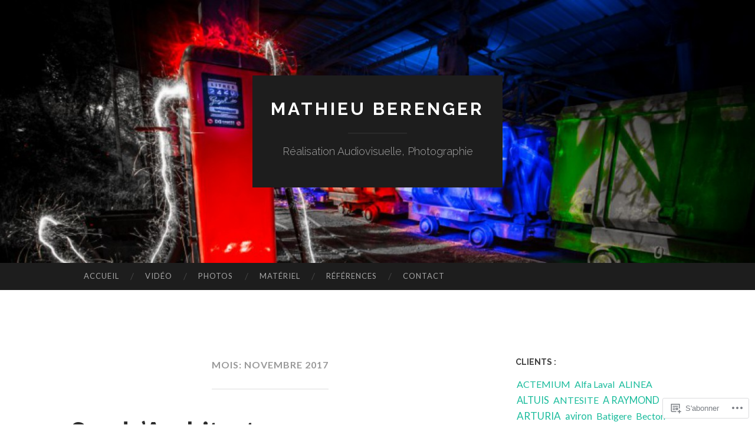

--- FILE ---
content_type: text/html; charset=UTF-8
request_url: https://mathieuberenger.com/2017/11/
body_size: 16878
content:
<!DOCTYPE html>
<html lang="fr-FR">
<head>
<meta charset="UTF-8">
<meta name="viewport" content="width=device-width, initial-scale=1">
<title>novembre | 2017 | Mathieu Berenger</title>
<link rel="profile" href="http://gmpg.org/xfn/11">
<link rel="pingback" href="https://mathieuberenger.com/xmlrpc.php">

<meta name='robots' content='max-image-preview:large' />

<!-- Async WordPress.com Remote Login -->
<script id="wpcom_remote_login_js">
var wpcom_remote_login_extra_auth = '';
function wpcom_remote_login_remove_dom_node_id( element_id ) {
	var dom_node = document.getElementById( element_id );
	if ( dom_node ) { dom_node.parentNode.removeChild( dom_node ); }
}
function wpcom_remote_login_remove_dom_node_classes( class_name ) {
	var dom_nodes = document.querySelectorAll( '.' + class_name );
	for ( var i = 0; i < dom_nodes.length; i++ ) {
		dom_nodes[ i ].parentNode.removeChild( dom_nodes[ i ] );
	}
}
function wpcom_remote_login_final_cleanup() {
	wpcom_remote_login_remove_dom_node_classes( "wpcom_remote_login_msg" );
	wpcom_remote_login_remove_dom_node_id( "wpcom_remote_login_key" );
	wpcom_remote_login_remove_dom_node_id( "wpcom_remote_login_validate" );
	wpcom_remote_login_remove_dom_node_id( "wpcom_remote_login_js" );
	wpcom_remote_login_remove_dom_node_id( "wpcom_request_access_iframe" );
	wpcom_remote_login_remove_dom_node_id( "wpcom_request_access_styles" );
}

// Watch for messages back from the remote login
window.addEventListener( "message", function( e ) {
	if ( e.origin === "https://r-login.wordpress.com" ) {
		var data = {};
		try {
			data = JSON.parse( e.data );
		} catch( e ) {
			wpcom_remote_login_final_cleanup();
			return;
		}

		if ( data.msg === 'LOGIN' ) {
			// Clean up the login check iframe
			wpcom_remote_login_remove_dom_node_id( "wpcom_remote_login_key" );

			var id_regex = new RegExp( /^[0-9]+$/ );
			var token_regex = new RegExp( /^.*|.*|.*$/ );
			if (
				token_regex.test( data.token )
				&& id_regex.test( data.wpcomid )
			) {
				// We have everything we need to ask for a login
				var script = document.createElement( "script" );
				script.setAttribute( "id", "wpcom_remote_login_validate" );
				script.src = '/remote-login.php?wpcom_remote_login=validate'
					+ '&wpcomid=' + data.wpcomid
					+ '&token=' + encodeURIComponent( data.token )
					+ '&host=' + window.location.protocol
					+ '//' + window.location.hostname
					+ '&postid=1304'
					+ '&is_singular=';
				document.body.appendChild( script );
			}

			return;
		}

		// Safari ITP, not logged in, so redirect
		if ( data.msg === 'LOGIN-REDIRECT' ) {
			window.location = 'https://wordpress.com/log-in?redirect_to=' + window.location.href;
			return;
		}

		// Safari ITP, storage access failed, remove the request
		if ( data.msg === 'LOGIN-REMOVE' ) {
			var css_zap = 'html { -webkit-transition: margin-top 1s; transition: margin-top 1s; } /* 9001 */ html { margin-top: 0 !important; } * html body { margin-top: 0 !important; } @media screen and ( max-width: 782px ) { html { margin-top: 0 !important; } * html body { margin-top: 0 !important; } }';
			var style_zap = document.createElement( 'style' );
			style_zap.type = 'text/css';
			style_zap.appendChild( document.createTextNode( css_zap ) );
			document.body.appendChild( style_zap );

			var e = document.getElementById( 'wpcom_request_access_iframe' );
			e.parentNode.removeChild( e );

			document.cookie = 'wordpress_com_login_access=denied; path=/; max-age=31536000';

			return;
		}

		// Safari ITP
		if ( data.msg === 'REQUEST_ACCESS' ) {
			console.log( 'request access: safari' );

			// Check ITP iframe enable/disable knob
			if ( wpcom_remote_login_extra_auth !== 'safari_itp_iframe' ) {
				return;
			}

			// If we are in a "private window" there is no ITP.
			var private_window = false;
			try {
				var opendb = window.openDatabase( null, null, null, null );
			} catch( e ) {
				private_window = true;
			}

			if ( private_window ) {
				console.log( 'private window' );
				return;
			}

			var iframe = document.createElement( 'iframe' );
			iframe.id = 'wpcom_request_access_iframe';
			iframe.setAttribute( 'scrolling', 'no' );
			iframe.setAttribute( 'sandbox', 'allow-storage-access-by-user-activation allow-scripts allow-same-origin allow-top-navigation-by-user-activation' );
			iframe.src = 'https://r-login.wordpress.com/remote-login.php?wpcom_remote_login=request_access&origin=' + encodeURIComponent( data.origin ) + '&wpcomid=' + encodeURIComponent( data.wpcomid );

			var css = 'html { -webkit-transition: margin-top 1s; transition: margin-top 1s; } /* 9001 */ html { margin-top: 46px !important; } * html body { margin-top: 46px !important; } @media screen and ( max-width: 660px ) { html { margin-top: 71px !important; } * html body { margin-top: 71px !important; } #wpcom_request_access_iframe { display: block; height: 71px !important; } } #wpcom_request_access_iframe { border: 0px; height: 46px; position: fixed; top: 0; left: 0; width: 100%; min-width: 100%; z-index: 99999; background: #23282d; } ';

			var style = document.createElement( 'style' );
			style.type = 'text/css';
			style.id = 'wpcom_request_access_styles';
			style.appendChild( document.createTextNode( css ) );
			document.body.appendChild( style );

			document.body.appendChild( iframe );
		}

		if ( data.msg === 'DONE' ) {
			wpcom_remote_login_final_cleanup();
		}
	}
}, false );

// Inject the remote login iframe after the page has had a chance to load
// more critical resources
window.addEventListener( "DOMContentLoaded", function( e ) {
	var iframe = document.createElement( "iframe" );
	iframe.style.display = "none";
	iframe.setAttribute( "scrolling", "no" );
	iframe.setAttribute( "id", "wpcom_remote_login_key" );
	iframe.src = "https://r-login.wordpress.com/remote-login.php"
		+ "?wpcom_remote_login=key"
		+ "&origin=aHR0cHM6Ly9tYXRoaWV1YmVyZW5nZXIuY29t"
		+ "&wpcomid=54249265"
		+ "&time=" + Math.floor( Date.now() / 1000 );
	document.body.appendChild( iframe );
}, false );
</script>
<link rel='dns-prefetch' href='//s0.wp.com' />
<link rel='dns-prefetch' href='//fonts-api.wp.com' />
<link rel="alternate" type="application/rss+xml" title="Mathieu Berenger &raquo; Flux" href="https://mathieuberenger.com/feed/" />
<link rel="alternate" type="application/rss+xml" title="Mathieu Berenger &raquo; Flux des commentaires" href="https://mathieuberenger.com/comments/feed/" />
	<script type="text/javascript">
		/* <![CDATA[ */
		function addLoadEvent(func) {
			var oldonload = window.onload;
			if (typeof window.onload != 'function') {
				window.onload = func;
			} else {
				window.onload = function () {
					oldonload();
					func();
				}
			}
		}
		/* ]]> */
	</script>
	<style id='wp-emoji-styles-inline-css'>

	img.wp-smiley, img.emoji {
		display: inline !important;
		border: none !important;
		box-shadow: none !important;
		height: 1em !important;
		width: 1em !important;
		margin: 0 0.07em !important;
		vertical-align: -0.1em !important;
		background: none !important;
		padding: 0 !important;
	}
/*# sourceURL=wp-emoji-styles-inline-css */
</style>
<link crossorigin='anonymous' rel='stylesheet' id='all-css-2-1' href='/wp-content/plugins/gutenberg-core/v22.2.0/build/styles/block-library/style.css?m=1764855221i&cssminify=yes' type='text/css' media='all' />
<style id='wp-block-library-inline-css'>
.has-text-align-justify {
	text-align:justify;
}
.has-text-align-justify{text-align:justify;}

/*# sourceURL=wp-block-library-inline-css */
</style><style id='global-styles-inline-css'>
:root{--wp--preset--aspect-ratio--square: 1;--wp--preset--aspect-ratio--4-3: 4/3;--wp--preset--aspect-ratio--3-4: 3/4;--wp--preset--aspect-ratio--3-2: 3/2;--wp--preset--aspect-ratio--2-3: 2/3;--wp--preset--aspect-ratio--16-9: 16/9;--wp--preset--aspect-ratio--9-16: 9/16;--wp--preset--color--black: #000000;--wp--preset--color--cyan-bluish-gray: #abb8c3;--wp--preset--color--white: #ffffff;--wp--preset--color--pale-pink: #f78da7;--wp--preset--color--vivid-red: #cf2e2e;--wp--preset--color--luminous-vivid-orange: #ff6900;--wp--preset--color--luminous-vivid-amber: #fcb900;--wp--preset--color--light-green-cyan: #7bdcb5;--wp--preset--color--vivid-green-cyan: #00d084;--wp--preset--color--pale-cyan-blue: #8ed1fc;--wp--preset--color--vivid-cyan-blue: #0693e3;--wp--preset--color--vivid-purple: #9b51e0;--wp--preset--gradient--vivid-cyan-blue-to-vivid-purple: linear-gradient(135deg,rgb(6,147,227) 0%,rgb(155,81,224) 100%);--wp--preset--gradient--light-green-cyan-to-vivid-green-cyan: linear-gradient(135deg,rgb(122,220,180) 0%,rgb(0,208,130) 100%);--wp--preset--gradient--luminous-vivid-amber-to-luminous-vivid-orange: linear-gradient(135deg,rgb(252,185,0) 0%,rgb(255,105,0) 100%);--wp--preset--gradient--luminous-vivid-orange-to-vivid-red: linear-gradient(135deg,rgb(255,105,0) 0%,rgb(207,46,46) 100%);--wp--preset--gradient--very-light-gray-to-cyan-bluish-gray: linear-gradient(135deg,rgb(238,238,238) 0%,rgb(169,184,195) 100%);--wp--preset--gradient--cool-to-warm-spectrum: linear-gradient(135deg,rgb(74,234,220) 0%,rgb(151,120,209) 20%,rgb(207,42,186) 40%,rgb(238,44,130) 60%,rgb(251,105,98) 80%,rgb(254,248,76) 100%);--wp--preset--gradient--blush-light-purple: linear-gradient(135deg,rgb(255,206,236) 0%,rgb(152,150,240) 100%);--wp--preset--gradient--blush-bordeaux: linear-gradient(135deg,rgb(254,205,165) 0%,rgb(254,45,45) 50%,rgb(107,0,62) 100%);--wp--preset--gradient--luminous-dusk: linear-gradient(135deg,rgb(255,203,112) 0%,rgb(199,81,192) 50%,rgb(65,88,208) 100%);--wp--preset--gradient--pale-ocean: linear-gradient(135deg,rgb(255,245,203) 0%,rgb(182,227,212) 50%,rgb(51,167,181) 100%);--wp--preset--gradient--electric-grass: linear-gradient(135deg,rgb(202,248,128) 0%,rgb(113,206,126) 100%);--wp--preset--gradient--midnight: linear-gradient(135deg,rgb(2,3,129) 0%,rgb(40,116,252) 100%);--wp--preset--font-size--small: 13px;--wp--preset--font-size--medium: 20px;--wp--preset--font-size--large: 36px;--wp--preset--font-size--x-large: 42px;--wp--preset--font-family--albert-sans: 'Albert Sans', sans-serif;--wp--preset--font-family--alegreya: Alegreya, serif;--wp--preset--font-family--arvo: Arvo, serif;--wp--preset--font-family--bodoni-moda: 'Bodoni Moda', serif;--wp--preset--font-family--bricolage-grotesque: 'Bricolage Grotesque', sans-serif;--wp--preset--font-family--cabin: Cabin, sans-serif;--wp--preset--font-family--chivo: Chivo, sans-serif;--wp--preset--font-family--commissioner: Commissioner, sans-serif;--wp--preset--font-family--cormorant: Cormorant, serif;--wp--preset--font-family--courier-prime: 'Courier Prime', monospace;--wp--preset--font-family--crimson-pro: 'Crimson Pro', serif;--wp--preset--font-family--dm-mono: 'DM Mono', monospace;--wp--preset--font-family--dm-sans: 'DM Sans', sans-serif;--wp--preset--font-family--dm-serif-display: 'DM Serif Display', serif;--wp--preset--font-family--domine: Domine, serif;--wp--preset--font-family--eb-garamond: 'EB Garamond', serif;--wp--preset--font-family--epilogue: Epilogue, sans-serif;--wp--preset--font-family--fahkwang: Fahkwang, sans-serif;--wp--preset--font-family--figtree: Figtree, sans-serif;--wp--preset--font-family--fira-sans: 'Fira Sans', sans-serif;--wp--preset--font-family--fjalla-one: 'Fjalla One', sans-serif;--wp--preset--font-family--fraunces: Fraunces, serif;--wp--preset--font-family--gabarito: Gabarito, system-ui;--wp--preset--font-family--ibm-plex-mono: 'IBM Plex Mono', monospace;--wp--preset--font-family--ibm-plex-sans: 'IBM Plex Sans', sans-serif;--wp--preset--font-family--ibarra-real-nova: 'Ibarra Real Nova', serif;--wp--preset--font-family--instrument-serif: 'Instrument Serif', serif;--wp--preset--font-family--inter: Inter, sans-serif;--wp--preset--font-family--josefin-sans: 'Josefin Sans', sans-serif;--wp--preset--font-family--jost: Jost, sans-serif;--wp--preset--font-family--libre-baskerville: 'Libre Baskerville', serif;--wp--preset--font-family--libre-franklin: 'Libre Franklin', sans-serif;--wp--preset--font-family--literata: Literata, serif;--wp--preset--font-family--lora: Lora, serif;--wp--preset--font-family--merriweather: Merriweather, serif;--wp--preset--font-family--montserrat: Montserrat, sans-serif;--wp--preset--font-family--newsreader: Newsreader, serif;--wp--preset--font-family--noto-sans-mono: 'Noto Sans Mono', sans-serif;--wp--preset--font-family--nunito: Nunito, sans-serif;--wp--preset--font-family--open-sans: 'Open Sans', sans-serif;--wp--preset--font-family--overpass: Overpass, sans-serif;--wp--preset--font-family--pt-serif: 'PT Serif', serif;--wp--preset--font-family--petrona: Petrona, serif;--wp--preset--font-family--piazzolla: Piazzolla, serif;--wp--preset--font-family--playfair-display: 'Playfair Display', serif;--wp--preset--font-family--plus-jakarta-sans: 'Plus Jakarta Sans', sans-serif;--wp--preset--font-family--poppins: Poppins, sans-serif;--wp--preset--font-family--raleway: Raleway, sans-serif;--wp--preset--font-family--roboto: Roboto, sans-serif;--wp--preset--font-family--roboto-slab: 'Roboto Slab', serif;--wp--preset--font-family--rubik: Rubik, sans-serif;--wp--preset--font-family--rufina: Rufina, serif;--wp--preset--font-family--sora: Sora, sans-serif;--wp--preset--font-family--source-sans-3: 'Source Sans 3', sans-serif;--wp--preset--font-family--source-serif-4: 'Source Serif 4', serif;--wp--preset--font-family--space-mono: 'Space Mono', monospace;--wp--preset--font-family--syne: Syne, sans-serif;--wp--preset--font-family--texturina: Texturina, serif;--wp--preset--font-family--urbanist: Urbanist, sans-serif;--wp--preset--font-family--work-sans: 'Work Sans', sans-serif;--wp--preset--spacing--20: 0.44rem;--wp--preset--spacing--30: 0.67rem;--wp--preset--spacing--40: 1rem;--wp--preset--spacing--50: 1.5rem;--wp--preset--spacing--60: 2.25rem;--wp--preset--spacing--70: 3.38rem;--wp--preset--spacing--80: 5.06rem;--wp--preset--shadow--natural: 6px 6px 9px rgba(0, 0, 0, 0.2);--wp--preset--shadow--deep: 12px 12px 50px rgba(0, 0, 0, 0.4);--wp--preset--shadow--sharp: 6px 6px 0px rgba(0, 0, 0, 0.2);--wp--preset--shadow--outlined: 6px 6px 0px -3px rgb(255, 255, 255), 6px 6px rgb(0, 0, 0);--wp--preset--shadow--crisp: 6px 6px 0px rgb(0, 0, 0);}:where(.is-layout-flex){gap: 0.5em;}:where(.is-layout-grid){gap: 0.5em;}body .is-layout-flex{display: flex;}.is-layout-flex{flex-wrap: wrap;align-items: center;}.is-layout-flex > :is(*, div){margin: 0;}body .is-layout-grid{display: grid;}.is-layout-grid > :is(*, div){margin: 0;}:where(.wp-block-columns.is-layout-flex){gap: 2em;}:where(.wp-block-columns.is-layout-grid){gap: 2em;}:where(.wp-block-post-template.is-layout-flex){gap: 1.25em;}:where(.wp-block-post-template.is-layout-grid){gap: 1.25em;}.has-black-color{color: var(--wp--preset--color--black) !important;}.has-cyan-bluish-gray-color{color: var(--wp--preset--color--cyan-bluish-gray) !important;}.has-white-color{color: var(--wp--preset--color--white) !important;}.has-pale-pink-color{color: var(--wp--preset--color--pale-pink) !important;}.has-vivid-red-color{color: var(--wp--preset--color--vivid-red) !important;}.has-luminous-vivid-orange-color{color: var(--wp--preset--color--luminous-vivid-orange) !important;}.has-luminous-vivid-amber-color{color: var(--wp--preset--color--luminous-vivid-amber) !important;}.has-light-green-cyan-color{color: var(--wp--preset--color--light-green-cyan) !important;}.has-vivid-green-cyan-color{color: var(--wp--preset--color--vivid-green-cyan) !important;}.has-pale-cyan-blue-color{color: var(--wp--preset--color--pale-cyan-blue) !important;}.has-vivid-cyan-blue-color{color: var(--wp--preset--color--vivid-cyan-blue) !important;}.has-vivid-purple-color{color: var(--wp--preset--color--vivid-purple) !important;}.has-black-background-color{background-color: var(--wp--preset--color--black) !important;}.has-cyan-bluish-gray-background-color{background-color: var(--wp--preset--color--cyan-bluish-gray) !important;}.has-white-background-color{background-color: var(--wp--preset--color--white) !important;}.has-pale-pink-background-color{background-color: var(--wp--preset--color--pale-pink) !important;}.has-vivid-red-background-color{background-color: var(--wp--preset--color--vivid-red) !important;}.has-luminous-vivid-orange-background-color{background-color: var(--wp--preset--color--luminous-vivid-orange) !important;}.has-luminous-vivid-amber-background-color{background-color: var(--wp--preset--color--luminous-vivid-amber) !important;}.has-light-green-cyan-background-color{background-color: var(--wp--preset--color--light-green-cyan) !important;}.has-vivid-green-cyan-background-color{background-color: var(--wp--preset--color--vivid-green-cyan) !important;}.has-pale-cyan-blue-background-color{background-color: var(--wp--preset--color--pale-cyan-blue) !important;}.has-vivid-cyan-blue-background-color{background-color: var(--wp--preset--color--vivid-cyan-blue) !important;}.has-vivid-purple-background-color{background-color: var(--wp--preset--color--vivid-purple) !important;}.has-black-border-color{border-color: var(--wp--preset--color--black) !important;}.has-cyan-bluish-gray-border-color{border-color: var(--wp--preset--color--cyan-bluish-gray) !important;}.has-white-border-color{border-color: var(--wp--preset--color--white) !important;}.has-pale-pink-border-color{border-color: var(--wp--preset--color--pale-pink) !important;}.has-vivid-red-border-color{border-color: var(--wp--preset--color--vivid-red) !important;}.has-luminous-vivid-orange-border-color{border-color: var(--wp--preset--color--luminous-vivid-orange) !important;}.has-luminous-vivid-amber-border-color{border-color: var(--wp--preset--color--luminous-vivid-amber) !important;}.has-light-green-cyan-border-color{border-color: var(--wp--preset--color--light-green-cyan) !important;}.has-vivid-green-cyan-border-color{border-color: var(--wp--preset--color--vivid-green-cyan) !important;}.has-pale-cyan-blue-border-color{border-color: var(--wp--preset--color--pale-cyan-blue) !important;}.has-vivid-cyan-blue-border-color{border-color: var(--wp--preset--color--vivid-cyan-blue) !important;}.has-vivid-purple-border-color{border-color: var(--wp--preset--color--vivid-purple) !important;}.has-vivid-cyan-blue-to-vivid-purple-gradient-background{background: var(--wp--preset--gradient--vivid-cyan-blue-to-vivid-purple) !important;}.has-light-green-cyan-to-vivid-green-cyan-gradient-background{background: var(--wp--preset--gradient--light-green-cyan-to-vivid-green-cyan) !important;}.has-luminous-vivid-amber-to-luminous-vivid-orange-gradient-background{background: var(--wp--preset--gradient--luminous-vivid-amber-to-luminous-vivid-orange) !important;}.has-luminous-vivid-orange-to-vivid-red-gradient-background{background: var(--wp--preset--gradient--luminous-vivid-orange-to-vivid-red) !important;}.has-very-light-gray-to-cyan-bluish-gray-gradient-background{background: var(--wp--preset--gradient--very-light-gray-to-cyan-bluish-gray) !important;}.has-cool-to-warm-spectrum-gradient-background{background: var(--wp--preset--gradient--cool-to-warm-spectrum) !important;}.has-blush-light-purple-gradient-background{background: var(--wp--preset--gradient--blush-light-purple) !important;}.has-blush-bordeaux-gradient-background{background: var(--wp--preset--gradient--blush-bordeaux) !important;}.has-luminous-dusk-gradient-background{background: var(--wp--preset--gradient--luminous-dusk) !important;}.has-pale-ocean-gradient-background{background: var(--wp--preset--gradient--pale-ocean) !important;}.has-electric-grass-gradient-background{background: var(--wp--preset--gradient--electric-grass) !important;}.has-midnight-gradient-background{background: var(--wp--preset--gradient--midnight) !important;}.has-small-font-size{font-size: var(--wp--preset--font-size--small) !important;}.has-medium-font-size{font-size: var(--wp--preset--font-size--medium) !important;}.has-large-font-size{font-size: var(--wp--preset--font-size--large) !important;}.has-x-large-font-size{font-size: var(--wp--preset--font-size--x-large) !important;}.has-albert-sans-font-family{font-family: var(--wp--preset--font-family--albert-sans) !important;}.has-alegreya-font-family{font-family: var(--wp--preset--font-family--alegreya) !important;}.has-arvo-font-family{font-family: var(--wp--preset--font-family--arvo) !important;}.has-bodoni-moda-font-family{font-family: var(--wp--preset--font-family--bodoni-moda) !important;}.has-bricolage-grotesque-font-family{font-family: var(--wp--preset--font-family--bricolage-grotesque) !important;}.has-cabin-font-family{font-family: var(--wp--preset--font-family--cabin) !important;}.has-chivo-font-family{font-family: var(--wp--preset--font-family--chivo) !important;}.has-commissioner-font-family{font-family: var(--wp--preset--font-family--commissioner) !important;}.has-cormorant-font-family{font-family: var(--wp--preset--font-family--cormorant) !important;}.has-courier-prime-font-family{font-family: var(--wp--preset--font-family--courier-prime) !important;}.has-crimson-pro-font-family{font-family: var(--wp--preset--font-family--crimson-pro) !important;}.has-dm-mono-font-family{font-family: var(--wp--preset--font-family--dm-mono) !important;}.has-dm-sans-font-family{font-family: var(--wp--preset--font-family--dm-sans) !important;}.has-dm-serif-display-font-family{font-family: var(--wp--preset--font-family--dm-serif-display) !important;}.has-domine-font-family{font-family: var(--wp--preset--font-family--domine) !important;}.has-eb-garamond-font-family{font-family: var(--wp--preset--font-family--eb-garamond) !important;}.has-epilogue-font-family{font-family: var(--wp--preset--font-family--epilogue) !important;}.has-fahkwang-font-family{font-family: var(--wp--preset--font-family--fahkwang) !important;}.has-figtree-font-family{font-family: var(--wp--preset--font-family--figtree) !important;}.has-fira-sans-font-family{font-family: var(--wp--preset--font-family--fira-sans) !important;}.has-fjalla-one-font-family{font-family: var(--wp--preset--font-family--fjalla-one) !important;}.has-fraunces-font-family{font-family: var(--wp--preset--font-family--fraunces) !important;}.has-gabarito-font-family{font-family: var(--wp--preset--font-family--gabarito) !important;}.has-ibm-plex-mono-font-family{font-family: var(--wp--preset--font-family--ibm-plex-mono) !important;}.has-ibm-plex-sans-font-family{font-family: var(--wp--preset--font-family--ibm-plex-sans) !important;}.has-ibarra-real-nova-font-family{font-family: var(--wp--preset--font-family--ibarra-real-nova) !important;}.has-instrument-serif-font-family{font-family: var(--wp--preset--font-family--instrument-serif) !important;}.has-inter-font-family{font-family: var(--wp--preset--font-family--inter) !important;}.has-josefin-sans-font-family{font-family: var(--wp--preset--font-family--josefin-sans) !important;}.has-jost-font-family{font-family: var(--wp--preset--font-family--jost) !important;}.has-libre-baskerville-font-family{font-family: var(--wp--preset--font-family--libre-baskerville) !important;}.has-libre-franklin-font-family{font-family: var(--wp--preset--font-family--libre-franklin) !important;}.has-literata-font-family{font-family: var(--wp--preset--font-family--literata) !important;}.has-lora-font-family{font-family: var(--wp--preset--font-family--lora) !important;}.has-merriweather-font-family{font-family: var(--wp--preset--font-family--merriweather) !important;}.has-montserrat-font-family{font-family: var(--wp--preset--font-family--montserrat) !important;}.has-newsreader-font-family{font-family: var(--wp--preset--font-family--newsreader) !important;}.has-noto-sans-mono-font-family{font-family: var(--wp--preset--font-family--noto-sans-mono) !important;}.has-nunito-font-family{font-family: var(--wp--preset--font-family--nunito) !important;}.has-open-sans-font-family{font-family: var(--wp--preset--font-family--open-sans) !important;}.has-overpass-font-family{font-family: var(--wp--preset--font-family--overpass) !important;}.has-pt-serif-font-family{font-family: var(--wp--preset--font-family--pt-serif) !important;}.has-petrona-font-family{font-family: var(--wp--preset--font-family--petrona) !important;}.has-piazzolla-font-family{font-family: var(--wp--preset--font-family--piazzolla) !important;}.has-playfair-display-font-family{font-family: var(--wp--preset--font-family--playfair-display) !important;}.has-plus-jakarta-sans-font-family{font-family: var(--wp--preset--font-family--plus-jakarta-sans) !important;}.has-poppins-font-family{font-family: var(--wp--preset--font-family--poppins) !important;}.has-raleway-font-family{font-family: var(--wp--preset--font-family--raleway) !important;}.has-roboto-font-family{font-family: var(--wp--preset--font-family--roboto) !important;}.has-roboto-slab-font-family{font-family: var(--wp--preset--font-family--roboto-slab) !important;}.has-rubik-font-family{font-family: var(--wp--preset--font-family--rubik) !important;}.has-rufina-font-family{font-family: var(--wp--preset--font-family--rufina) !important;}.has-sora-font-family{font-family: var(--wp--preset--font-family--sora) !important;}.has-source-sans-3-font-family{font-family: var(--wp--preset--font-family--source-sans-3) !important;}.has-source-serif-4-font-family{font-family: var(--wp--preset--font-family--source-serif-4) !important;}.has-space-mono-font-family{font-family: var(--wp--preset--font-family--space-mono) !important;}.has-syne-font-family{font-family: var(--wp--preset--font-family--syne) !important;}.has-texturina-font-family{font-family: var(--wp--preset--font-family--texturina) !important;}.has-urbanist-font-family{font-family: var(--wp--preset--font-family--urbanist) !important;}.has-work-sans-font-family{font-family: var(--wp--preset--font-family--work-sans) !important;}
/*# sourceURL=global-styles-inline-css */
</style>

<style id='classic-theme-styles-inline-css'>
/*! This file is auto-generated */
.wp-block-button__link{color:#fff;background-color:#32373c;border-radius:9999px;box-shadow:none;text-decoration:none;padding:calc(.667em + 2px) calc(1.333em + 2px);font-size:1.125em}.wp-block-file__button{background:#32373c;color:#fff;text-decoration:none}
/*# sourceURL=/wp-includes/css/classic-themes.min.css */
</style>
<link crossorigin='anonymous' rel='stylesheet' id='all-css-4-1' href='/_static/??-eJx9jEEOAiEQBD/kQECjeDC+ZWEnijIwYWA3/l72op689KFTVXplCCU3zE1z6reYRYfiUwlP0VYZpwxIJE4IFRd10HOU9iFA2iuhCiI7/ROiDt9WxfETT20jCOc4YUIa2D9t5eGA91xRBMZS7ATtPkTZvCtdzNEZt7f2fHq8Afl7R7w=&cssminify=yes' type='text/css' media='all' />
<link rel='stylesheet' id='hemingway-rewritten-fonts-css' href='https://fonts-api.wp.com/css?family=Raleway%3A400%2C300%2C700%7CLato%3A400%2C700%2C400italic%2C700italic&#038;subset=latin%2Clatin-ext' media='all' />
<link crossorigin='anonymous' rel='stylesheet' id='all-css-6-1' href='/_static/??-eJyFj1ELwjAMhP+QNYypexJ/itQSa2ablDaj7N/biQ8DZb7dkXzHHdRknLAiK+gDIxZI0w2aIvbVziZjzaTtDkXngHtXyg5WUJxMCpMnLjCiJuueHw9RhOFK7MAjY6ZGlN/yK/RPkyXz3cbU5CRudcp4C+Kb9NC+VnYL8igmiLNKbcHamHuwlBf0Es/dcOqH49D1h/EF9dt6/w==&cssminify=yes' type='text/css' media='all' />
<link crossorigin='anonymous' rel='stylesheet' id='print-css-7-1' href='/wp-content/mu-plugins/global-print/global-print.css?m=1465851035i&cssminify=yes' type='text/css' media='print' />
<style id='jetpack-global-styles-frontend-style-inline-css'>
:root { --font-headings: unset; --font-base: unset; --font-headings-default: -apple-system,BlinkMacSystemFont,"Segoe UI",Roboto,Oxygen-Sans,Ubuntu,Cantarell,"Helvetica Neue",sans-serif; --font-base-default: -apple-system,BlinkMacSystemFont,"Segoe UI",Roboto,Oxygen-Sans,Ubuntu,Cantarell,"Helvetica Neue",sans-serif;}
/*# sourceURL=jetpack-global-styles-frontend-style-inline-css */
</style>
<link crossorigin='anonymous' rel='stylesheet' id='all-css-10-1' href='/wp-content/themes/h4/global.css?m=1420737423i&cssminify=yes' type='text/css' media='all' />
<script type="text/javascript" id="wpcom-actionbar-placeholder-js-extra">
/* <![CDATA[ */
var actionbardata = {"siteID":"54249265","postID":"0","siteURL":"https://mathieuberenger.com","xhrURL":"https://mathieuberenger.com/wp-admin/admin-ajax.php","nonce":"8fe6526784","isLoggedIn":"","statusMessage":"","subsEmailDefault":"instantly","proxyScriptUrl":"https://s0.wp.com/wp-content/js/wpcom-proxy-request.js?m=1513050504i&amp;ver=20211021","i18n":{"followedText":"Les nouvelles publications de ce site appara\u00eetront d\u00e9sormais dans votre \u003Ca href=\"https://wordpress.com/reader\"\u003ELecteur\u003C/a\u003E","foldBar":"R\u00e9duire cette barre","unfoldBar":"Agrandir cette barre","shortLinkCopied":"Lien court copi\u00e9 dans le presse-papier"}};
//# sourceURL=wpcom-actionbar-placeholder-js-extra
/* ]]> */
</script>
<script type="text/javascript" id="jetpack-mu-wpcom-settings-js-before">
/* <![CDATA[ */
var JETPACK_MU_WPCOM_SETTINGS = {"assetsUrl":"https://s0.wp.com/wp-content/mu-plugins/jetpack-mu-wpcom-plugin/moon/jetpack_vendor/automattic/jetpack-mu-wpcom/src/build/"};
//# sourceURL=jetpack-mu-wpcom-settings-js-before
/* ]]> */
</script>
<script crossorigin='anonymous' type='text/javascript'  src='/wp-content/js/rlt-proxy.js?m=1720530689i'></script>
<script type="text/javascript" id="rlt-proxy-js-after">
/* <![CDATA[ */
	rltInitialize( {"token":null,"iframeOrigins":["https:\/\/widgets.wp.com"]} );
//# sourceURL=rlt-proxy-js-after
/* ]]> */
</script>
<link rel="EditURI" type="application/rsd+xml" title="RSD" href="https://mathieuberenger.wordpress.com/xmlrpc.php?rsd" />
<meta name="generator" content="WordPress.com" />

<!-- Jetpack Open Graph Tags -->
<meta property="og:type" content="website" />
<meta property="og:title" content="novembre 2017 &#8211; Mathieu Berenger" />
<meta property="og:site_name" content="Mathieu Berenger" />
<meta property="og:image" content="https://mathieuberenger.com/wp-content/uploads/2021/06/cropped-moi-nb.jpg?w=200" />
<meta property="og:image:width" content="200" />
<meta property="og:image:height" content="200" />
<meta property="og:image:alt" content="" />
<meta property="og:locale" content="fr_FR" />

<!-- End Jetpack Open Graph Tags -->
<link rel='openid.server' href='https://mathieuberenger.com/?openidserver=1' />
<link rel='openid.delegate' href='https://mathieuberenger.com/' />
<link rel="search" type="application/opensearchdescription+xml" href="https://mathieuberenger.com/osd.xml" title="Mathieu Berenger" />
<link rel="search" type="application/opensearchdescription+xml" href="https://s1.wp.com/opensearch.xml" title="WordPress.com" />
		<style type="text/css">
			.recentcomments a {
				display: inline !important;
				padding: 0 !important;
				margin: 0 !important;
			}

			table.recentcommentsavatartop img.avatar, table.recentcommentsavatarend img.avatar {
				border: 0px;
				margin: 0;
			}

			table.recentcommentsavatartop a, table.recentcommentsavatarend a {
				border: 0px !important;
				background-color: transparent !important;
			}

			td.recentcommentsavatarend, td.recentcommentsavatartop {
				padding: 0px 0px 1px 0px;
				margin: 0px;
			}

			td.recentcommentstextend {
				border: none !important;
				padding: 0px 0px 2px 10px;
			}

			.rtl td.recentcommentstextend {
				padding: 0px 10px 2px 0px;
			}

			td.recentcommentstexttop {
				border: none;
				padding: 0px 0px 0px 10px;
			}

			.rtl td.recentcommentstexttop {
				padding: 0px 10px 0px 0px;
			}
		</style>
		<meta name="description" content="3 articles publiés par Mathieu Berenger en November 2017" />
	<style type="text/css">
			.site-title a,
		.site-description {
			color: #ffffff;
		}
				.site-header-image {
			background-image: url(https://mathieuberenger.com/wp-content/uploads/2014/03/cropped-pompe-pour-wordpress-e1413815807983.jpg);
		}
		</style>
	<link rel="icon" href="https://mathieuberenger.com/wp-content/uploads/2021/06/cropped-moi-nb.jpg?w=32" sizes="32x32" />
<link rel="icon" href="https://mathieuberenger.com/wp-content/uploads/2021/06/cropped-moi-nb.jpg?w=192" sizes="192x192" />
<link rel="apple-touch-icon" href="https://mathieuberenger.com/wp-content/uploads/2021/06/cropped-moi-nb.jpg?w=180" />
<meta name="msapplication-TileImage" content="https://mathieuberenger.com/wp-content/uploads/2021/06/cropped-moi-nb.jpg?w=270" />
</head>

<body class="archive date wp-theme-pubhemingway-rewritten customizer-styles-applied jetpack-reblog-enabled">
<div id="page" class="hfeed site">

	<header id="masthead" class="site-header" role="banner">
		<div class="site-header-image">
			<div class="site-branding-wrapper">
				<div class="site-branding">
					<h1 class="site-title"><a href="https://mathieuberenger.com/" rel="home">Mathieu Berenger</a></h1>
					<h2 class="site-description">Réalisation Audiovisuelle, Photographie</h2>
				</div>
			</div>
		</div>
	</header><!-- #masthead -->
	<nav id="site-navigation" class="main-navigation clear" role="navigation">
		<button class="menu-toggle" aria-controls="primary-menu" aria-expanded="false"><span class="screen-reader-text">Menu</span></button>
		<a class="skip-link screen-reader-text" href="#content">Aller au contenu principal</a>

		<div id="primary-menu" class="menu"><ul>
<li ><a href="https://mathieuberenger.com/">Accueil </a></li><li class="page_item page-item-711"><a href="https://mathieuberenger.com/video/">Vidéo</a></li>
<li class="page_item page-item-308"><a href="https://mathieuberenger.com/photo/">Photos</a></li>
<li class="page_item page-item-159"><a href="https://mathieuberenger.com/materiel/">Matériel</a></li>
<li class="page_item page-item-118"><a href="https://mathieuberenger.com/references/">Références</a></li>
<li class="page_item page-item-103"><a href="https://mathieuberenger.com/contact-3/">Contact</a></li>
</ul></div>
		<div id="header-search-toggle">
			<span class="screen-reader-text">Recherche</span>
		</div>
		<div id="header-search">
			<form role="search" method="get" class="search-form" action="https://mathieuberenger.com/">
				<label>
					<span class="screen-reader-text">Rechercher&nbsp;:</span>
					<input type="search" class="search-field" placeholder="Recherche&hellip;" value="" name="s" />
				</label>
				<input type="submit" class="search-submit" value="Rechercher" />
			</form>		</div>
	</nav><!-- #site-navigation -->
	<div id="content" class="site-content">

	<section id="primary" class="content-area">
		<main id="main" class="site-main" role="main">

		
			<header class="page-header">
				<h1 class="page-title">
					Mois: <span>novembre 2017</span>				</h1>
							</header><!-- .page-header -->

						
				
<article id="post-1304" class="post-1304 post type-post status-publish format-standard hentry category-video tag-sandrarchitecte tag-www-visite-en-ligne-com">
	<header class="entry-header">
							<h1 class="entry-title"><a href="https://mathieuberenger.com/2017/11/20/sandrarchitecte/" rel="bookmark">Sandr&rsquo;Architecte</a></h1>						<div class="entry-meta">
			<span class="posted-on"><a href="https://mathieuberenger.com/2017/11/20/sandrarchitecte/" rel="bookmark"><time class="entry-date published" datetime="2017-11-20T15:09:16+00:00">novembre 20, 2017</time><time class="updated" datetime="2018-06-01T14:23:48+00:00">juin 1, 2018</time></a></span><span class="byline"><span class="sep"> / </span><span class="author vcard"><a class="url fn n" href="https://mathieuberenger.com/author/mathieuberenger/">Mathieu Berenger</a></span></span>						<span class="comments-link"><span class="sep"> / </span><a href="https://mathieuberenger.com/2017/11/20/sandrarchitecte/#respond">Poster un commentaire</a></span>
								</div><!-- .entry-meta -->
			</header><!-- .entry-header -->

		<div class="entry-content">
		<p>Réalisation de plusieurs visite-en-ligne et de nombreuse photos pour Sandr&rsquo;Architecte, Architecte DPLG sur la région Lyonnaise.</p>
<p><a href="http://sandrarchitecte.fr" rel="nofollow">http://sandrarchitecte.fr</a></p>
<p>&nbsp;</p>
<p>&nbsp;</p>
			</div><!-- .entry-content -->
	</article><!-- #post-## -->

			
				
<article id="post-1302" class="post-1302 post type-post status-publish format-standard hentry category-video tag-incitfinancement tag-pulse-box">
	<header class="entry-header">
							<h1 class="entry-title"><a href="https://mathieuberenger.com/2017/11/10/pulse-box/" rel="bookmark">Pulse Box</a></h1>						<div class="entry-meta">
			<span class="posted-on"><a href="https://mathieuberenger.com/2017/11/10/pulse-box/" rel="bookmark"><time class="entry-date published" datetime="2017-11-10T15:03:10+00:00">novembre 10, 2017</time><time class="updated" datetime="2018-01-16T15:05:25+00:00">janvier 16, 2018</time></a></span><span class="byline"><span class="sep"> / </span><span class="author vcard"><a class="url fn n" href="https://mathieuberenger.com/author/mathieuberenger/">Mathieu Berenger</a></span></span>						<span class="comments-link"><span class="sep"> / </span><a href="https://mathieuberenger.com/2017/11/10/pulse-box/#respond">Poster un commentaire</a></span>
								</div><!-- .entry-meta -->
			</header><!-- .entry-header -->

		<div class="entry-content">
		<p>Réalisation de la vidéo de levé de fond pour Incit&rsquo;financement Auvergne-Rhône-alpes.</p>
<p><a href="https://www.incit-financement.fr/pulse_origin" rel="nofollow">https://www.incit-financement.fr/pulse_origin</a></p>
<p>&nbsp;</p>
			</div><!-- .entry-content -->
	</article><!-- #post-## -->

			
				
<article id="post-1300" class="post-1300 post type-post status-publish format-standard hentry category-geg-2 category-video tag-bozel tag-centrale-hydroelectrique">
	<header class="entry-header">
							<h1 class="entry-title"><a href="https://mathieuberenger.com/2017/11/02/geg-centrale-hydroelectrique/" rel="bookmark">GEG, centrale HydroElectrique</a></h1>						<div class="entry-meta">
			<span class="posted-on"><a href="https://mathieuberenger.com/2017/11/02/geg-centrale-hydroelectrique/" rel="bookmark"><time class="entry-date published" datetime="2017-11-02T14:55:05+00:00">novembre 2, 2017</time><time class="updated" datetime="2018-01-16T14:57:17+00:00">janvier 16, 2018</time></a></span><span class="byline"><span class="sep"> / </span><span class="author vcard"><a class="url fn n" href="https://mathieuberenger.com/author/mathieuberenger/">Mathieu Berenger</a></span></span>						<span class="comments-link"><span class="sep"> / </span><a href="https://mathieuberenger.com/2017/11/02/geg-centrale-hydroelectrique/#respond">Poster un commentaire</a></span>
								</div><!-- .entry-meta -->
			</header><!-- .entry-header -->

		<div class="entry-content">
		<p>Réalisation de plusieurs vidéo lors de la construction de la centrale Hydro Electrique de Bozel.</p>
<p>Communication interne et externe, pour montrer de la difficulté de la réalisation de ce chantier.</p>
			</div><!-- .entry-content -->
	</article><!-- #post-## -->

			
			
		
		</main><!-- #main -->
	</section><!-- #primary -->


	<div id="secondary" class="widget-area" role="complementary">
		<aside id="tag_cloud-2" class="widget widget_tag_cloud"><h1 class="widget-title">Clients :</h1><div style="overflow: hidden;"><a href="https://mathieuberenger.com/category/actemium/" style="font-size: 100%; padding: 1px; margin: 1px;"  title="ACTEMIUM (1)">ACTEMIUM</a> <a href="https://mathieuberenger.com/category/alfa-laval/" style="font-size: 100%; padding: 1px; margin: 1px;"  title="Alfa Laval (1)">Alfa Laval</a> <a href="https://mathieuberenger.com/category/alinea-2/" style="font-size: 100%; padding: 1px; margin: 1px;"  title="ALINEA (1)">ALINEA</a> <a href="https://mathieuberenger.com/category/altuis-2/" style="font-size: 102.7397260274%; padding: 1px; margin: 1px;"  title="ALTUIS (4)">ALTUIS</a> <a href="https://mathieuberenger.com/category/antesite/" style="font-size: 100%; padding: 1px; margin: 1px;"  title="ANTESITE (1)">ANTESITE</a> <a href="https://mathieuberenger.com/category/a-raymond/" style="font-size: 101.82648401826%; padding: 1px; margin: 1px;"  title="A RAYMOND (3)">A RAYMOND</a> <a href="https://mathieuberenger.com/category/arturia-3/" style="font-size: 106.39269406393%; padding: 1px; margin: 1px;"  title="ARTURIA (8)">ARTURIA</a> <a href="https://mathieuberenger.com/category/aviron/" style="font-size: 102.7397260274%; padding: 1px; margin: 1px;"  title="aviron (4)">aviron</a> <a href="https://mathieuberenger.com/category/batigere/" style="font-size: 100%; padding: 1px; margin: 1px;"  title="Batigere (1)">Batigere</a> <a href="https://mathieuberenger.com/category/becton-dickinson/" style="font-size: 100%; padding: 1px; margin: 1px;"  title="Becton Dickinson (1)">Becton Dickinson</a> <a href="https://mathieuberenger.com/category/black-sheep/" style="font-size: 101.82648401826%; padding: 1px; margin: 1px;"  title="BLACK SHEEP (3)">BLACK SHEEP</a> <a href="https://mathieuberenger.com/category/camlin/" style="font-size: 100%; padding: 1px; margin: 1px;"  title="CAMLIN (1)">CAMLIN</a> <a href="https://mathieuberenger.com/category/captiv/" style="font-size: 100%; padding: 1px; margin: 1px;"  title="CAPTIV (1)">CAPTIV</a> <a href="https://mathieuberenger.com/category/cciag/" style="font-size: 100%; padding: 1px; margin: 1px;"  title="CCIAG (1)">CCIAG</a> <a href="https://mathieuberenger.com/category/championnat-de-france/" style="font-size: 100%; padding: 1px; margin: 1px;"  title="championnat de France (1)">championnat de France</a> <a href="https://mathieuberenger.com/category/championnats-du-monde/" style="font-size: 100%; padding: 1px; margin: 1px;"  title="Championnats du monde (1)">Championnats du monde</a> <a href="https://mathieuberenger.com/category/cnr/" style="font-size: 100%; padding: 1px; margin: 1px;"  title="CNR (1)">CNR</a> <a href="https://mathieuberenger.com/category/conseil-general-2/" style="font-size: 100.91324200913%; padding: 1px; margin: 1px;"  title="CONSEIL GENERAL (2)">CONSEIL GENERAL</a> <a href="https://mathieuberenger.com/category/corys/" style="font-size: 100.91324200913%; padding: 1px; margin: 1px;"  title="CORYS (2)">CORYS</a> <a href="https://mathieuberenger.com/category/dufieux/" style="font-size: 102.7397260274%; padding: 1px; margin: 1px;"  title="DUFIEUX (4)">DUFIEUX</a> <a href="https://mathieuberenger.com/category/eau-vive/" style="font-size: 100%; padding: 1px; margin: 1px;"  title="Eau Vive (1)">Eau Vive</a> <a href="https://mathieuberenger.com/category/ecole-de-gendarmerie/" style="font-size: 102.7397260274%; padding: 1px; margin: 1px;"  title="ECOLE DE GENDARMERIE (4)">ECOLE DE GENDARMERIE</a> <a href="https://mathieuberenger.com/category/edf/" style="font-size: 100.91324200913%; padding: 1px; margin: 1px;"  title="EDF (2)">EDF</a> <a href="https://mathieuberenger.com/category/euromaster/" style="font-size: 100%; padding: 1px; margin: 1px;"  title="Euromaster (1)">Euromaster</a> <a href="https://mathieuberenger.com/category/fcg/" style="font-size: 100.91324200913%; padding: 1px; margin: 1px;"  title="FCG (2)">FCG</a> <a href="https://mathieuberenger.com/category/ffa/" style="font-size: 105.47945205479%; padding: 1px; margin: 1px;"  title="FFA (7)">FFA</a> <a href="https://mathieuberenger.com/category/ffhb/" style="font-size: 103.65296803653%; padding: 1px; margin: 1px;"  title="FFHB (5)">FFHB</a> <a href="https://mathieuberenger.com/category/fnaim/" style="font-size: 103.65296803653%; padding: 1px; margin: 1px;"  title="FNAIM (5)">FNAIM</a> <a href="https://mathieuberenger.com/category/framatome/" style="font-size: 100%; padding: 1px; margin: 1px;"  title="FRAMATOME (1)">FRAMATOME</a> <a href="https://mathieuberenger.com/category/geg-2/" style="font-size: 117.35159817352%; padding: 1px; margin: 1px;"  title="GEG (20)">GEG</a> <a href="https://mathieuberenger.com/category/gore-tex-2/" style="font-size: 101.82648401826%; padding: 1px; margin: 1px;"  title="GORE TEX (3)">GORE TEX</a> <a href="https://mathieuberenger.com/category/habilis/" style="font-size: 100.91324200913%; padding: 1px; margin: 1px;"  title="Habilis (2)">Habilis</a> <a href="https://mathieuberenger.com/category/havas/" style="font-size: 100%; padding: 1px; margin: 1px;"  title="HAVAS (1)">HAVAS</a> <a href="https://mathieuberenger.com/category/hionos/" style="font-size: 100%; padding: 1px; margin: 1px;"  title="HIONOS (1)">HIONOS</a> <a href="https://mathieuberenger.com/category/immobilier/" style="font-size: 102.7397260274%; padding: 1px; margin: 1px;"  title="Immobilier (4)">Immobilier</a> <a href="https://mathieuberenger.com/category/ll-architecture/" style="font-size: 100%; padding: 1px; margin: 1px;"  title="L&amp;L architecture (1)">L&amp;L architecture</a> <a href="https://mathieuberenger.com/category/laser-game/" style="font-size: 100.91324200913%; padding: 1px; margin: 1px;"  title="LASER GAME (2)">LASER GAME</a> <a href="https://mathieuberenger.com/category/laser-game-evolution/" style="font-size: 100%; padding: 1px; margin: 1px;"  title="laser game evolution (1)">laser game evolution</a> <a href="https://mathieuberenger.com/category/lfc/" style="font-size: 102.7397260274%; padding: 1px; margin: 1px;"  title="LFC (4)">LFC</a> <a href="https://mathieuberenger.com/category/light-painting/" style="font-size: 100%; padding: 1px; margin: 1px;"  title="light painting (1)">light painting</a> <a href="https://mathieuberenger.com/category/lynred/" style="font-size: 100.91324200913%; padding: 1px; margin: 1px;"  title="Lynred (2)">Lynred</a> <a href="https://mathieuberenger.com/category/mathon/" style="font-size: 100%; padding: 1px; margin: 1px;"  title="Mathon (1)">Mathon</a> <a href="https://mathieuberenger.com/category/merck/" style="font-size: 100%; padding: 1px; margin: 1px;"  title="MERCK (1)">MERCK</a> <a href="https://mathieuberenger.com/category/metro/" style="font-size: 100%; padding: 1px; margin: 1px;"  title="metro (1)">metro</a> <a href="https://mathieuberenger.com/category/ot-oisans/" style="font-size: 100.91324200913%; padding: 1px; margin: 1px;"  title="OT OISANS (2)">OT OISANS</a> <a href="https://mathieuberenger.com/category/photo/" style="font-size: 146.57534246575%; padding: 1px; margin: 1px;"  title="Photo (52)">Photo</a> <a href="https://mathieuberenger.com/category/pi-comm-2/" style="font-size: 102.7397260274%; padding: 1px; margin: 1px;"  title="PI-COMM (4)">PI-COMM</a> <a href="https://mathieuberenger.com/category/pi-interim-2/" style="font-size: 100.91324200913%; padding: 1px; margin: 1px;"  title="PI-INTERIM (2)">PI-INTERIM</a> <a href="https://mathieuberenger.com/category/point-p/" style="font-size: 100%; padding: 1px; margin: 1px;"  title="POINT P (1)">POINT P</a> <a href="https://mathieuberenger.com/category/rolls-royce/" style="font-size: 104.56621004566%; padding: 1px; margin: 1px;"  title="ROLLS ROYCE (6)">ROLLS ROYCE</a> <a href="https://mathieuberenger.com/category/samse/" style="font-size: 100%; padding: 1px; margin: 1px;"  title="SAMSE (1)">SAMSE</a> <a href="https://mathieuberenger.com/category/schneider/" style="font-size: 102.7397260274%; padding: 1px; margin: 1px;"  title="Schneider (4)">Schneider</a> <a href="https://mathieuberenger.com/category/sncf/" style="font-size: 100%; padding: 1px; margin: 1px;"  title="SNCF (1)">SNCF</a> <a href="https://mathieuberenger.com/category/sogilis/" style="font-size: 100%; padding: 1px; margin: 1px;"  title="Sogilis (1)">Sogilis</a> <a href="https://mathieuberenger.com/category/studio/" style="font-size: 100%; padding: 1px; margin: 1px;"  title="studio (1)">studio</a> <a href="https://mathieuberenger.com/category/timelapse/" style="font-size: 100%; padding: 1px; margin: 1px;"  title="timelapse (1)">timelapse</a> <a href="https://mathieuberenger.com/category/trade-discount/" style="font-size: 100.91324200913%; padding: 1px; margin: 1px;"  title="Trade Discount (2)">Trade Discount</a> <a href="https://mathieuberenger.com/category/uga-2/" style="font-size: 100%; padding: 1px; margin: 1px;"  title="UGA (1)">UGA</a> <a href="https://mathieuberenger.com/category/ulule/" style="font-size: 100%; padding: 1px; margin: 1px;"  title="Ulule (1)">Ulule</a> <a href="https://mathieuberenger.com/category/vertic/" style="font-size: 100%; padding: 1px; margin: 1px;"  title="Vertic (1)">Vertic</a> <a href="https://mathieuberenger.com/category/video-4/" style="font-size: 103.65296803653%; padding: 1px; margin: 1px;"  title="video (5)">video</a> <a href="https://mathieuberenger.com/category/video/" style="font-size: 300%; padding: 1px; margin: 1px;"  title="Vidéo (220)">Vidéo</a> <a href="https://mathieuberenger.com/category/visite-en-ligne/" style="font-size: 102.7397260274%; padding: 1px; margin: 1px;"  title="visite-en-ligne (4)">visite-en-ligne</a> <a href="https://mathieuberenger.com/category/yon-ka/" style="font-size: 100%; padding: 1px; margin: 1px;"  title="YON KA (1)">YON KA</a> <a href="https://mathieuberenger.com/category/zlan/" style="font-size: 100%; padding: 1px; margin: 1px;"  title="ZLAN (1)">ZLAN</a> </div></aside>	</div><!-- #secondary -->

	</div><!-- #content -->
	<footer id="colophon" class="site-footer" role="contentinfo">
			<div id="tertiary" class="widget-areas clear" role="complementary">
					<div class="widget-area">
				<aside id="archives-4" class="widget widget_archive"><h1 class="widget-title">Archives</h1>
			<ul>
					<li><a href='https://mathieuberenger.com/2025/12/'>décembre 2025</a>&nbsp;(2)</li>
	<li><a href='https://mathieuberenger.com/2025/10/'>octobre 2025</a>&nbsp;(2)</li>
	<li><a href='https://mathieuberenger.com/2025/08/'>août 2025</a>&nbsp;(1)</li>
	<li><a href='https://mathieuberenger.com/2025/07/'>juillet 2025</a>&nbsp;(3)</li>
	<li><a href='https://mathieuberenger.com/2025/06/'>juin 2025</a>&nbsp;(3)</li>
	<li><a href='https://mathieuberenger.com/2025/05/'>Mai 2025</a>&nbsp;(1)</li>
	<li><a href='https://mathieuberenger.com/2025/04/'>avril 2025</a>&nbsp;(2)</li>
	<li><a href='https://mathieuberenger.com/2025/03/'>mars 2025</a>&nbsp;(3)</li>
	<li><a href='https://mathieuberenger.com/2025/02/'>février 2025</a>&nbsp;(1)</li>
	<li><a href='https://mathieuberenger.com/2024/12/'>décembre 2024</a>&nbsp;(2)</li>
	<li><a href='https://mathieuberenger.com/2024/11/'>novembre 2024</a>&nbsp;(1)</li>
	<li><a href='https://mathieuberenger.com/2024/10/'>octobre 2024</a>&nbsp;(1)</li>
	<li><a href='https://mathieuberenger.com/2024/09/'>septembre 2024</a>&nbsp;(1)</li>
	<li><a href='https://mathieuberenger.com/2024/07/'>juillet 2024</a>&nbsp;(5)</li>
	<li><a href='https://mathieuberenger.com/2024/06/'>juin 2024</a>&nbsp;(3)</li>
	<li><a href='https://mathieuberenger.com/2024/05/'>Mai 2024</a>&nbsp;(1)</li>
	<li><a href='https://mathieuberenger.com/2024/04/'>avril 2024</a>&nbsp;(1)</li>
	<li><a href='https://mathieuberenger.com/2024/03/'>mars 2024</a>&nbsp;(2)</li>
	<li><a href='https://mathieuberenger.com/2024/02/'>février 2024</a>&nbsp;(1)</li>
	<li><a href='https://mathieuberenger.com/2024/01/'>janvier 2024</a>&nbsp;(2)</li>
	<li><a href='https://mathieuberenger.com/2023/12/'>décembre 2023</a>&nbsp;(1)</li>
	<li><a href='https://mathieuberenger.com/2023/11/'>novembre 2023</a>&nbsp;(1)</li>
	<li><a href='https://mathieuberenger.com/2023/10/'>octobre 2023</a>&nbsp;(1)</li>
	<li><a href='https://mathieuberenger.com/2023/09/'>septembre 2023</a>&nbsp;(2)</li>
	<li><a href='https://mathieuberenger.com/2023/06/'>juin 2023</a>&nbsp;(5)</li>
	<li><a href='https://mathieuberenger.com/2023/05/'>Mai 2023</a>&nbsp;(2)</li>
	<li><a href='https://mathieuberenger.com/2023/03/'>mars 2023</a>&nbsp;(2)</li>
	<li><a href='https://mathieuberenger.com/2023/02/'>février 2023</a>&nbsp;(3)</li>
	<li><a href='https://mathieuberenger.com/2022/12/'>décembre 2022</a>&nbsp;(1)</li>
	<li><a href='https://mathieuberenger.com/2022/07/'>juillet 2022</a>&nbsp;(2)</li>
	<li><a href='https://mathieuberenger.com/2022/06/'>juin 2022</a>&nbsp;(2)</li>
	<li><a href='https://mathieuberenger.com/2022/05/'>Mai 2022</a>&nbsp;(2)</li>
	<li><a href='https://mathieuberenger.com/2022/04/'>avril 2022</a>&nbsp;(1)</li>
	<li><a href='https://mathieuberenger.com/2022/03/'>mars 2022</a>&nbsp;(2)</li>
	<li><a href='https://mathieuberenger.com/2022/02/'>février 2022</a>&nbsp;(1)</li>
	<li><a href='https://mathieuberenger.com/2022/01/'>janvier 2022</a>&nbsp;(1)</li>
	<li><a href='https://mathieuberenger.com/2021/11/'>novembre 2021</a>&nbsp;(1)</li>
	<li><a href='https://mathieuberenger.com/2021/10/'>octobre 2021</a>&nbsp;(1)</li>
	<li><a href='https://mathieuberenger.com/2021/08/'>août 2021</a>&nbsp;(2)</li>
	<li><a href='https://mathieuberenger.com/2021/07/'>juillet 2021</a>&nbsp;(1)</li>
	<li><a href='https://mathieuberenger.com/2021/06/'>juin 2021</a>&nbsp;(1)</li>
	<li><a href='https://mathieuberenger.com/2021/05/'>Mai 2021</a>&nbsp;(1)</li>
	<li><a href='https://mathieuberenger.com/2021/03/'>mars 2021</a>&nbsp;(1)</li>
	<li><a href='https://mathieuberenger.com/2021/02/'>février 2021</a>&nbsp;(2)</li>
	<li><a href='https://mathieuberenger.com/2021/01/'>janvier 2021</a>&nbsp;(1)</li>
	<li><a href='https://mathieuberenger.com/2020/12/'>décembre 2020</a>&nbsp;(3)</li>
	<li><a href='https://mathieuberenger.com/2020/11/'>novembre 2020</a>&nbsp;(1)</li>
	<li><a href='https://mathieuberenger.com/2020/10/'>octobre 2020</a>&nbsp;(3)</li>
	<li><a href='https://mathieuberenger.com/2020/09/'>septembre 2020</a>&nbsp;(2)</li>
	<li><a href='https://mathieuberenger.com/2020/07/'>juillet 2020</a>&nbsp;(1)</li>
	<li><a href='https://mathieuberenger.com/2020/04/'>avril 2020</a>&nbsp;(1)</li>
	<li><a href='https://mathieuberenger.com/2020/03/'>mars 2020</a>&nbsp;(3)</li>
	<li><a href='https://mathieuberenger.com/2020/02/'>février 2020</a>&nbsp;(1)</li>
	<li><a href='https://mathieuberenger.com/2020/01/'>janvier 2020</a>&nbsp;(4)</li>
	<li><a href='https://mathieuberenger.com/2019/12/'>décembre 2019</a>&nbsp;(2)</li>
	<li><a href='https://mathieuberenger.com/2019/11/'>novembre 2019</a>&nbsp;(2)</li>
	<li><a href='https://mathieuberenger.com/2019/10/'>octobre 2019</a>&nbsp;(1)</li>
	<li><a href='https://mathieuberenger.com/2019/09/'>septembre 2019</a>&nbsp;(1)</li>
	<li><a href='https://mathieuberenger.com/2019/05/'>Mai 2019</a>&nbsp;(1)</li>
	<li><a href='https://mathieuberenger.com/2019/04/'>avril 2019</a>&nbsp;(2)</li>
	<li><a href='https://mathieuberenger.com/2019/03/'>mars 2019</a>&nbsp;(1)</li>
	<li><a href='https://mathieuberenger.com/2019/02/'>février 2019</a>&nbsp;(2)</li>
	<li><a href='https://mathieuberenger.com/2019/01/'>janvier 2019</a>&nbsp;(1)</li>
	<li><a href='https://mathieuberenger.com/2018/11/'>novembre 2018</a>&nbsp;(2)</li>
	<li><a href='https://mathieuberenger.com/2018/10/'>octobre 2018</a>&nbsp;(2)</li>
	<li><a href='https://mathieuberenger.com/2018/09/'>septembre 2018</a>&nbsp;(3)</li>
	<li><a href='https://mathieuberenger.com/2018/07/'>juillet 2018</a>&nbsp;(2)</li>
	<li><a href='https://mathieuberenger.com/2018/06/'>juin 2018</a>&nbsp;(1)</li>
	<li><a href='https://mathieuberenger.com/2018/05/'>Mai 2018</a>&nbsp;(3)</li>
	<li><a href='https://mathieuberenger.com/2018/03/'>mars 2018</a>&nbsp;(1)</li>
	<li><a href='https://mathieuberenger.com/2018/02/'>février 2018</a>&nbsp;(2)</li>
	<li><a href='https://mathieuberenger.com/2018/01/'>janvier 2018</a>&nbsp;(2)</li>
	<li><a href='https://mathieuberenger.com/2017/12/'>décembre 2017</a>&nbsp;(2)</li>
	<li><a href='https://mathieuberenger.com/2017/11/' aria-current="page">novembre 2017</a>&nbsp;(3)</li>
	<li><a href='https://mathieuberenger.com/2017/10/'>octobre 2017</a>&nbsp;(1)</li>
	<li><a href='https://mathieuberenger.com/2017/09/'>septembre 2017</a>&nbsp;(4)</li>
	<li><a href='https://mathieuberenger.com/2017/07/'>juillet 2017</a>&nbsp;(1)</li>
	<li><a href='https://mathieuberenger.com/2017/06/'>juin 2017</a>&nbsp;(6)</li>
	<li><a href='https://mathieuberenger.com/2017/05/'>Mai 2017</a>&nbsp;(1)</li>
	<li><a href='https://mathieuberenger.com/2017/03/'>mars 2017</a>&nbsp;(1)</li>
	<li><a href='https://mathieuberenger.com/2017/01/'>janvier 2017</a>&nbsp;(2)</li>
	<li><a href='https://mathieuberenger.com/2016/12/'>décembre 2016</a>&nbsp;(2)</li>
	<li><a href='https://mathieuberenger.com/2016/11/'>novembre 2016</a>&nbsp;(3)</li>
	<li><a href='https://mathieuberenger.com/2016/10/'>octobre 2016</a>&nbsp;(1)</li>
	<li><a href='https://mathieuberenger.com/2016/09/'>septembre 2016</a>&nbsp;(1)</li>
	<li><a href='https://mathieuberenger.com/2016/08/'>août 2016</a>&nbsp;(2)</li>
	<li><a href='https://mathieuberenger.com/2016/07/'>juillet 2016</a>&nbsp;(2)</li>
	<li><a href='https://mathieuberenger.com/2016/06/'>juin 2016</a>&nbsp;(1)</li>
	<li><a href='https://mathieuberenger.com/2016/05/'>Mai 2016</a>&nbsp;(3)</li>
	<li><a href='https://mathieuberenger.com/2016/04/'>avril 2016</a>&nbsp;(4)</li>
	<li><a href='https://mathieuberenger.com/2016/03/'>mars 2016</a>&nbsp;(2)</li>
	<li><a href='https://mathieuberenger.com/2016/02/'>février 2016</a>&nbsp;(4)</li>
	<li><a href='https://mathieuberenger.com/2016/01/'>janvier 2016</a>&nbsp;(1)</li>
	<li><a href='https://mathieuberenger.com/2015/12/'>décembre 2015</a>&nbsp;(2)</li>
	<li><a href='https://mathieuberenger.com/2015/11/'>novembre 2015</a>&nbsp;(4)</li>
	<li><a href='https://mathieuberenger.com/2015/10/'>octobre 2015</a>&nbsp;(1)</li>
	<li><a href='https://mathieuberenger.com/2015/09/'>septembre 2015</a>&nbsp;(1)</li>
	<li><a href='https://mathieuberenger.com/2015/07/'>juillet 2015</a>&nbsp;(1)</li>
	<li><a href='https://mathieuberenger.com/2015/06/'>juin 2015</a>&nbsp;(10)</li>
	<li><a href='https://mathieuberenger.com/2015/05/'>Mai 2015</a>&nbsp;(8)</li>
	<li><a href='https://mathieuberenger.com/2015/04/'>avril 2015</a>&nbsp;(3)</li>
	<li><a href='https://mathieuberenger.com/2015/03/'>mars 2015</a>&nbsp;(4)</li>
	<li><a href='https://mathieuberenger.com/2015/02/'>février 2015</a>&nbsp;(3)</li>
	<li><a href='https://mathieuberenger.com/2015/01/'>janvier 2015</a>&nbsp;(4)</li>
	<li><a href='https://mathieuberenger.com/2014/12/'>décembre 2014</a>&nbsp;(2)</li>
	<li><a href='https://mathieuberenger.com/2014/11/'>novembre 2014</a>&nbsp;(6)</li>
	<li><a href='https://mathieuberenger.com/2014/10/'>octobre 2014</a>&nbsp;(5)</li>
	<li><a href='https://mathieuberenger.com/2014/09/'>septembre 2014</a>&nbsp;(4)</li>
	<li><a href='https://mathieuberenger.com/2014/08/'>août 2014</a>&nbsp;(1)</li>
	<li><a href='https://mathieuberenger.com/2014/07/'>juillet 2014</a>&nbsp;(2)</li>
	<li><a href='https://mathieuberenger.com/2014/06/'>juin 2014</a>&nbsp;(2)</li>
	<li><a href='https://mathieuberenger.com/2014/05/'>Mai 2014</a>&nbsp;(3)</li>
	<li><a href='https://mathieuberenger.com/2014/04/'>avril 2014</a>&nbsp;(3)</li>
	<li><a href='https://mathieuberenger.com/2014/03/'>mars 2014</a>&nbsp;(3)</li>
	<li><a href='https://mathieuberenger.com/2014/02/'>février 2014</a>&nbsp;(2)</li>
	<li><a href='https://mathieuberenger.com/2014/01/'>janvier 2014</a>&nbsp;(3)</li>
	<li><a href='https://mathieuberenger.com/2013/12/'>décembre 2013</a>&nbsp;(1)</li>
	<li><a href='https://mathieuberenger.com/2013/11/'>novembre 2013</a>&nbsp;(5)</li>
	<li><a href='https://mathieuberenger.com/2013/10/'>octobre 2013</a>&nbsp;(3)</li>
	<li><a href='https://mathieuberenger.com/2013/08/'>août 2013</a>&nbsp;(1)</li>
	<li><a href='https://mathieuberenger.com/2013/07/'>juillet 2013</a>&nbsp;(4)</li>
	<li><a href='https://mathieuberenger.com/2013/06/'>juin 2013</a>&nbsp;(10)</li>
			</ul>

			</aside>			</div>
							<div class="widget-area">
				<aside id="widget_contact_info-3" class="widget widget_contact_info"><h1 class="widget-title">Situation</h1><div itemscope itemtype="http://schema.org/LocalBusiness"><div class="confit-address" itemscope itemtype="http://schema.org/PostalAddress" itemprop="address"><a href="https://maps.google.com/maps?z=16&#038;q=38000%2Bgrenoble" target="_blank" rel="noopener noreferrer">38000 Grenoble</a></div></div></aside>			</div>
					</div><!-- #tertiary -->
		<div class="site-info">
			<a href="https://wordpress.com/?ref=footer_blog" rel="nofollow">Propulsé par WordPress.com.</a>
			
					</div><!-- .site-info -->
	</footer><!-- #colophon -->
</div><!-- #page -->

<!--  -->
<script type="speculationrules">
{"prefetch":[{"source":"document","where":{"and":[{"href_matches":"/*"},{"not":{"href_matches":["/wp-*.php","/wp-admin/*","/files/*","/wp-content/*","/wp-content/plugins/*","/wp-content/themes/pub/hemingway-rewritten/*","/*\\?(.+)"]}},{"not":{"selector_matches":"a[rel~=\"nofollow\"]"}},{"not":{"selector_matches":".no-prefetch, .no-prefetch a"}}]},"eagerness":"conservative"}]}
</script>
<script type="text/javascript" src="//0.gravatar.com/js/hovercards/hovercards.min.js?ver=202551924dcd77a86c6f1d3698ec27fc5da92b28585ddad3ee636c0397cf312193b2a1" id="grofiles-cards-js"></script>
<script type="text/javascript" id="wpgroho-js-extra">
/* <![CDATA[ */
var WPGroHo = {"my_hash":""};
//# sourceURL=wpgroho-js-extra
/* ]]> */
</script>
<script crossorigin='anonymous' type='text/javascript'  src='/wp-content/mu-plugins/gravatar-hovercards/wpgroho.js?m=1610363240i'></script>

	<script>
		// Initialize and attach hovercards to all gravatars
		( function() {
			function init() {
				if ( typeof Gravatar === 'undefined' ) {
					return;
				}

				if ( typeof Gravatar.init !== 'function' ) {
					return;
				}

				Gravatar.profile_cb = function ( hash, id ) {
					WPGroHo.syncProfileData( hash, id );
				};

				Gravatar.my_hash = WPGroHo.my_hash;
				Gravatar.init(
					'body',
					'#wp-admin-bar-my-account',
					{
						i18n: {
							'Edit your profile →': 'Modifier votre profil →',
							'View profile →': 'Afficher le profil →',
							'Contact': 'Contact',
							'Send money': 'Envoyer de l’argent',
							'Sorry, we are unable to load this Gravatar profile.': 'Toutes nos excuses, nous ne parvenons pas à charger ce profil Gravatar.',
							'Gravatar not found.': 'Gravatar not found.',
							'Too Many Requests.': 'Trop de requêtes.',
							'Internal Server Error.': 'Erreur de serveur interne.',
							'Is this you?': 'C\'est bien vous ?',
							'Claim your free profile.': 'Claim your free profile.',
							'Email': 'E-mail',
							'Home Phone': 'Téléphone fixe',
							'Work Phone': 'Téléphone professionnel',
							'Cell Phone': 'Cell Phone',
							'Contact Form': 'Formulaire de contact',
							'Calendar': 'Calendrier',
						},
					}
				);
			}

			if ( document.readyState !== 'loading' ) {
				init();
			} else {
				document.addEventListener( 'DOMContentLoaded', init );
			}
		} )();
	</script>

		<div style="display:none">
	</div>
		<div id="actionbar" dir="ltr" style="display: none;"
			class="actnbr-pub-hemingway-rewritten actnbr-has-follow actnbr-has-actions">
		<ul>
								<li class="actnbr-btn actnbr-hidden">
								<a class="actnbr-action actnbr-actn-follow " href="">
			<svg class="gridicon" height="20" width="20" xmlns="http://www.w3.org/2000/svg" viewBox="0 0 20 20"><path clip-rule="evenodd" d="m4 4.5h12v6.5h1.5v-6.5-1.5h-1.5-12-1.5v1.5 10.5c0 1.1046.89543 2 2 2h7v-1.5h-7c-.27614 0-.5-.2239-.5-.5zm10.5 2h-9v1.5h9zm-5 3h-4v1.5h4zm3.5 1.5h-1v1h1zm-1-1.5h-1.5v1.5 1 1.5h1.5 1 1.5v-1.5-1-1.5h-1.5zm-2.5 2.5h-4v1.5h4zm6.5 1.25h1.5v2.25h2.25v1.5h-2.25v2.25h-1.5v-2.25h-2.25v-1.5h2.25z"  fill-rule="evenodd"></path></svg>
			<span>S&#039;abonner</span>
		</a>
		<a class="actnbr-action actnbr-actn-following  no-display" href="">
			<svg class="gridicon" height="20" width="20" xmlns="http://www.w3.org/2000/svg" viewBox="0 0 20 20"><path fill-rule="evenodd" clip-rule="evenodd" d="M16 4.5H4V15C4 15.2761 4.22386 15.5 4.5 15.5H11.5V17H4.5C3.39543 17 2.5 16.1046 2.5 15V4.5V3H4H16H17.5V4.5V12.5H16V4.5ZM5.5 6.5H14.5V8H5.5V6.5ZM5.5 9.5H9.5V11H5.5V9.5ZM12 11H13V12H12V11ZM10.5 9.5H12H13H14.5V11V12V13.5H13H12H10.5V12V11V9.5ZM5.5 12H9.5V13.5H5.5V12Z" fill="#008A20"></path><path class="following-icon-tick" d="M13.5 16L15.5 18L19 14.5" stroke="#008A20" stroke-width="1.5"></path></svg>
			<span>Abonné</span>
		</a>
							<div class="actnbr-popover tip tip-top-left actnbr-notice" id="follow-bubble">
							<div class="tip-arrow"></div>
							<div class="tip-inner actnbr-follow-bubble">
															<ul>
											<li class="actnbr-sitename">
			<a href="https://mathieuberenger.com">
				<img loading='lazy' alt='' src='https://mathieuberenger.com/wp-content/uploads/2021/06/cropped-moi-nb.jpg?w=50' srcset='https://mathieuberenger.com/wp-content/uploads/2021/06/cropped-moi-nb.jpg?w=50 1x, https://mathieuberenger.com/wp-content/uploads/2021/06/cropped-moi-nb.jpg?w=75 1.5x, https://mathieuberenger.com/wp-content/uploads/2021/06/cropped-moi-nb.jpg?w=100 2x, https://mathieuberenger.com/wp-content/uploads/2021/06/cropped-moi-nb.jpg?w=150 3x, https://mathieuberenger.com/wp-content/uploads/2021/06/cropped-moi-nb.jpg?w=200 4x' class='avatar avatar-50' height='50' width='50' />				Mathieu Berenger			</a>
		</li>
										<div class="actnbr-message no-display"></div>
									<form method="post" action="https://subscribe.wordpress.com" accept-charset="utf-8" style="display: none;">
																				<div>
										<input type="email" name="email" placeholder="Saisissez votre adresse e-mail" class="actnbr-email-field" aria-label="Saisissez votre adresse e-mail" />
										</div>
										<input type="hidden" name="action" value="subscribe" />
										<input type="hidden" name="blog_id" value="54249265" />
										<input type="hidden" name="source" value="https://mathieuberenger.com/2017/11/" />
										<input type="hidden" name="sub-type" value="actionbar-follow" />
										<input type="hidden" id="_wpnonce" name="_wpnonce" value="cf3f6568b3" />										<div class="actnbr-button-wrap">
											<button type="submit" value="M’inscrire">
												M’inscrire											</button>
										</div>
									</form>
									<li class="actnbr-login-nudge">
										<div>
											Vous disposez déjà dʼun compte WordPress ? <a href="https://wordpress.com/log-in?redirect_to=https%3A%2F%2Fr-login.wordpress.com%2Fremote-login.php%3Faction%3Dlink%26back%3Dhttps%253A%252F%252Fmathieuberenger.com%252F2017%252F11%252F20%252Fsandrarchitecte%252F">Connectez-vous maintenant.</a>										</div>
									</li>
								</ul>
															</div>
						</div>
					</li>
							<li class="actnbr-ellipsis actnbr-hidden">
				<svg class="gridicon gridicons-ellipsis" height="24" width="24" xmlns="http://www.w3.org/2000/svg" viewBox="0 0 24 24"><g><path d="M7 12c0 1.104-.896 2-2 2s-2-.896-2-2 .896-2 2-2 2 .896 2 2zm12-2c-1.104 0-2 .896-2 2s.896 2 2 2 2-.896 2-2-.896-2-2-2zm-7 0c-1.104 0-2 .896-2 2s.896 2 2 2 2-.896 2-2-.896-2-2-2z"/></g></svg>				<div class="actnbr-popover tip tip-top-left actnbr-more">
					<div class="tip-arrow"></div>
					<div class="tip-inner">
						<ul>
								<li class="actnbr-sitename">
			<a href="https://mathieuberenger.com">
				<img loading='lazy' alt='' src='https://mathieuberenger.com/wp-content/uploads/2021/06/cropped-moi-nb.jpg?w=50' srcset='https://mathieuberenger.com/wp-content/uploads/2021/06/cropped-moi-nb.jpg?w=50 1x, https://mathieuberenger.com/wp-content/uploads/2021/06/cropped-moi-nb.jpg?w=75 1.5x, https://mathieuberenger.com/wp-content/uploads/2021/06/cropped-moi-nb.jpg?w=100 2x, https://mathieuberenger.com/wp-content/uploads/2021/06/cropped-moi-nb.jpg?w=150 3x, https://mathieuberenger.com/wp-content/uploads/2021/06/cropped-moi-nb.jpg?w=200 4x' class='avatar avatar-50' height='50' width='50' />				Mathieu Berenger			</a>
		</li>
								<li class="actnbr-folded-follow">
										<a class="actnbr-action actnbr-actn-follow " href="">
			<svg class="gridicon" height="20" width="20" xmlns="http://www.w3.org/2000/svg" viewBox="0 0 20 20"><path clip-rule="evenodd" d="m4 4.5h12v6.5h1.5v-6.5-1.5h-1.5-12-1.5v1.5 10.5c0 1.1046.89543 2 2 2h7v-1.5h-7c-.27614 0-.5-.2239-.5-.5zm10.5 2h-9v1.5h9zm-5 3h-4v1.5h4zm3.5 1.5h-1v1h1zm-1-1.5h-1.5v1.5 1 1.5h1.5 1 1.5v-1.5-1-1.5h-1.5zm-2.5 2.5h-4v1.5h4zm6.5 1.25h1.5v2.25h2.25v1.5h-2.25v2.25h-1.5v-2.25h-2.25v-1.5h2.25z"  fill-rule="evenodd"></path></svg>
			<span>S&#039;abonner</span>
		</a>
		<a class="actnbr-action actnbr-actn-following  no-display" href="">
			<svg class="gridicon" height="20" width="20" xmlns="http://www.w3.org/2000/svg" viewBox="0 0 20 20"><path fill-rule="evenodd" clip-rule="evenodd" d="M16 4.5H4V15C4 15.2761 4.22386 15.5 4.5 15.5H11.5V17H4.5C3.39543 17 2.5 16.1046 2.5 15V4.5V3H4H16H17.5V4.5V12.5H16V4.5ZM5.5 6.5H14.5V8H5.5V6.5ZM5.5 9.5H9.5V11H5.5V9.5ZM12 11H13V12H12V11ZM10.5 9.5H12H13H14.5V11V12V13.5H13H12H10.5V12V11V9.5ZM5.5 12H9.5V13.5H5.5V12Z" fill="#008A20"></path><path class="following-icon-tick" d="M13.5 16L15.5 18L19 14.5" stroke="#008A20" stroke-width="1.5"></path></svg>
			<span>Abonné</span>
		</a>
								</li>
														<li class="actnbr-signup"><a href="https://wordpress.com/start/">S’inscrire</a></li>
							<li class="actnbr-login"><a href="https://wordpress.com/log-in?redirect_to=https%3A%2F%2Fr-login.wordpress.com%2Fremote-login.php%3Faction%3Dlink%26back%3Dhttps%253A%252F%252Fmathieuberenger.com%252F2017%252F11%252F20%252Fsandrarchitecte%252F">Connexion</a></li>
															<li class="flb-report">
									<a href="https://wordpress.com/abuse/?report_url=https://mathieuberenger.com" target="_blank" rel="noopener noreferrer">
										Signaler ce contenu									</a>
								</li>
															<li class="actnbr-reader">
									<a href="https://wordpress.com/reader/feeds/18540048">
										Voir le site dans le Lecteur									</a>
								</li>
															<li class="actnbr-subs">
									<a href="https://subscribe.wordpress.com/">Gérer les abonnements</a>
								</li>
																<li class="actnbr-fold"><a href="">Réduire cette barre</a></li>
														</ul>
					</div>
				</div>
			</li>
		</ul>
	</div>
	
<script>
window.addEventListener( "DOMContentLoaded", function( event ) {
	var link = document.createElement( "link" );
	link.href = "/wp-content/mu-plugins/actionbar/actionbar.css?v=20250116";
	link.type = "text/css";
	link.rel = "stylesheet";
	document.head.appendChild( link );

	var script = document.createElement( "script" );
	script.src = "/wp-content/mu-plugins/actionbar/actionbar.js?v=20250204";
	document.body.appendChild( script );
} );
</script>

	
	<script type="text/javascript">
		(function () {
			var wpcom_reblog = {
				source: 'toolbar',

				toggle_reblog_box_flair: function (obj_id, post_id) {

					// Go to site selector. This will redirect to their blog if they only have one.
					const postEndpoint = `https://wordpress.com/post`;

					// Ideally we would use the permalink here, but fortunately this will be replaced with the 
					// post permalink in the editor.
					const originalURL = `${ document.location.href }?page_id=${ post_id }`; 
					
					const url =
						postEndpoint +
						'?url=' +
						encodeURIComponent( originalURL ) +
						'&is_post_share=true' +
						'&v=5';

					const redirect = function () {
						if (
							! window.open( url, '_blank' )
						) {
							location.href = url;
						}
					};

					if ( /Firefox/.test( navigator.userAgent ) ) {
						setTimeout( redirect, 0 );
					} else {
						redirect();
					}
				},
			};

			window.wpcom_reblog = wpcom_reblog;
		})();
	</script>
<script crossorigin='anonymous' type='text/javascript'  src='/_static/??-eJydjMENhDAMBBs6nzkhQT6IWgIK4ABOhA2B7kkB94HfaEc7mCL0gdWxok5udYJx7zAT8ZjsBZtLG2n26OXf/PXywUcRtgeNVim8+MpMERbiGYbQ7wIDnTnSrs2vMqUxpqgLfwOphk9C'></script>
<script id="wp-emoji-settings" type="application/json">
{"baseUrl":"https://s0.wp.com/wp-content/mu-plugins/wpcom-smileys/twemoji/2/72x72/","ext":".png","svgUrl":"https://s0.wp.com/wp-content/mu-plugins/wpcom-smileys/twemoji/2/svg/","svgExt":".svg","source":{"concatemoji":"/wp-includes/js/wp-emoji-release.min.js?m=1764078722i&ver=6.9-RC2-61304"}}
</script>
<script type="module">
/* <![CDATA[ */
/*! This file is auto-generated */
const a=JSON.parse(document.getElementById("wp-emoji-settings").textContent),o=(window._wpemojiSettings=a,"wpEmojiSettingsSupports"),s=["flag","emoji"];function i(e){try{var t={supportTests:e,timestamp:(new Date).valueOf()};sessionStorage.setItem(o,JSON.stringify(t))}catch(e){}}function c(e,t,n){e.clearRect(0,0,e.canvas.width,e.canvas.height),e.fillText(t,0,0);t=new Uint32Array(e.getImageData(0,0,e.canvas.width,e.canvas.height).data);e.clearRect(0,0,e.canvas.width,e.canvas.height),e.fillText(n,0,0);const a=new Uint32Array(e.getImageData(0,0,e.canvas.width,e.canvas.height).data);return t.every((e,t)=>e===a[t])}function p(e,t){e.clearRect(0,0,e.canvas.width,e.canvas.height),e.fillText(t,0,0);var n=e.getImageData(16,16,1,1);for(let e=0;e<n.data.length;e++)if(0!==n.data[e])return!1;return!0}function u(e,t,n,a){switch(t){case"flag":return n(e,"\ud83c\udff3\ufe0f\u200d\u26a7\ufe0f","\ud83c\udff3\ufe0f\u200b\u26a7\ufe0f")?!1:!n(e,"\ud83c\udde8\ud83c\uddf6","\ud83c\udde8\u200b\ud83c\uddf6")&&!n(e,"\ud83c\udff4\udb40\udc67\udb40\udc62\udb40\udc65\udb40\udc6e\udb40\udc67\udb40\udc7f","\ud83c\udff4\u200b\udb40\udc67\u200b\udb40\udc62\u200b\udb40\udc65\u200b\udb40\udc6e\u200b\udb40\udc67\u200b\udb40\udc7f");case"emoji":return!a(e,"\ud83e\u1fac8")}return!1}function f(e,t,n,a){let r;const o=(r="undefined"!=typeof WorkerGlobalScope&&self instanceof WorkerGlobalScope?new OffscreenCanvas(300,150):document.createElement("canvas")).getContext("2d",{willReadFrequently:!0}),s=(o.textBaseline="top",o.font="600 32px Arial",{});return e.forEach(e=>{s[e]=t(o,e,n,a)}),s}function r(e){var t=document.createElement("script");t.src=e,t.defer=!0,document.head.appendChild(t)}a.supports={everything:!0,everythingExceptFlag:!0},new Promise(t=>{let n=function(){try{var e=JSON.parse(sessionStorage.getItem(o));if("object"==typeof e&&"number"==typeof e.timestamp&&(new Date).valueOf()<e.timestamp+604800&&"object"==typeof e.supportTests)return e.supportTests}catch(e){}return null}();if(!n){if("undefined"!=typeof Worker&&"undefined"!=typeof OffscreenCanvas&&"undefined"!=typeof URL&&URL.createObjectURL&&"undefined"!=typeof Blob)try{var e="postMessage("+f.toString()+"("+[JSON.stringify(s),u.toString(),c.toString(),p.toString()].join(",")+"));",a=new Blob([e],{type:"text/javascript"});const r=new Worker(URL.createObjectURL(a),{name:"wpTestEmojiSupports"});return void(r.onmessage=e=>{i(n=e.data),r.terminate(),t(n)})}catch(e){}i(n=f(s,u,c,p))}t(n)}).then(e=>{for(const n in e)a.supports[n]=e[n],a.supports.everything=a.supports.everything&&a.supports[n],"flag"!==n&&(a.supports.everythingExceptFlag=a.supports.everythingExceptFlag&&a.supports[n]);var t;a.supports.everythingExceptFlag=a.supports.everythingExceptFlag&&!a.supports.flag,a.supports.everything||((t=a.source||{}).concatemoji?r(t.concatemoji):t.wpemoji&&t.twemoji&&(r(t.twemoji),r(t.wpemoji)))});
//# sourceURL=/wp-includes/js/wp-emoji-loader.min.js
/* ]]> */
</script>
<script src="//stats.wp.com/w.js?68" defer></script> <script type="text/javascript">
_tkq = window._tkq || [];
_stq = window._stq || [];
_tkq.push(['storeContext', {'blog_id':'54249265','blog_tz':'0','user_lang':'fr','blog_lang':'fr','user_id':'0'}]);
		// Prevent sending pageview tracking from WP-Admin pages.
		_stq.push(['view', {'blog':'54249265','v':'wpcom','tz':'0','user_id':'0','arch_date':'2017/11','arch_results':'3','subd':'mathieuberenger'}]);
		_stq.push(['extra', {'crypt':'UE5tW3cvZGRxL09NNmxvT3ZDNHFjbVVXa3pUa0t6W0FXUHZXYzFxRnwweXRYVmFnaGI5TlJtUSx0VFZDd1h4c1JWb0dUfjB6Rk5nXzA3d1Y3XV0mUTM/NWlqRHpmbixrdUdDJjZaRW1FdldzbmdPTGlyR1FPUHpZL0cxWWlqTUZ+WXBEa3hCd05xZlRDMDcvSzksTlkxUFdPc2pKaltyNCs9alZuR1lYRUh6a3ZNT3pPSjNlXWJjLC5xcyVEL0t1byVDJW1bU2gwdl1ISXlHZ35zcHZ5MWJiTj9lK0wxaG94Wy5CNGY='}]);
_stq.push([ 'clickTrackerInit', '54249265', '0' ]);
</script>
<noscript><img src="https://pixel.wp.com/b.gif?v=noscript" style="height:1px;width:1px;overflow:hidden;position:absolute;bottom:1px;" alt="" /></noscript>
<meta id="bilmur" property="bilmur:data" content="" data-provider="wordpress.com" data-service="simple" data-site-tz="Etc/GMT-0" data-custom-props="{&quot;logged_in&quot;:&quot;0&quot;,&quot;wptheme&quot;:&quot;pub\/hemingway-rewritten&quot;,&quot;wptheme_is_block&quot;:&quot;0&quot;}"  >
		<script defer src="/wp-content/js/bilmur.min.js?i=17&amp;m=202551"></script> 	
</body>
</html>
